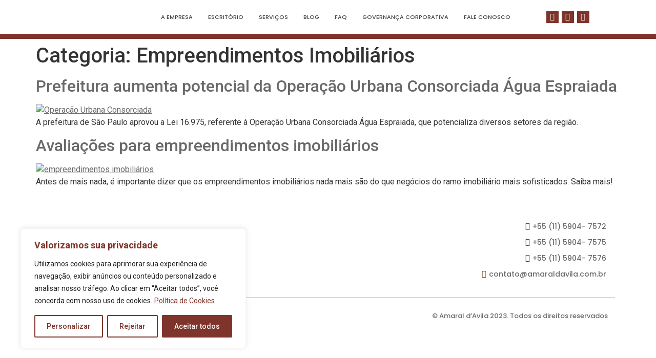

--- FILE ---
content_type: text/css
request_url: https://amaraldavila.com.br/wp-content/uploads/elementor/css/post-211.css?ver=1684102052
body_size: 579
content:
.elementor-211 .elementor-element.elementor-element-40fc3d92:not(.elementor-motion-effects-element-type-background), .elementor-211 .elementor-element.elementor-element-40fc3d92 > .elementor-motion-effects-container > .elementor-motion-effects-layer{background-color:#FFFFFF;}.elementor-211 .elementor-element.elementor-element-40fc3d92{transition:background 0.3s, border 0.3s, border-radius 0.3s, box-shadow 0.3s;margin-top:0px;margin-bottom:0px;padding:10px 50px 10px 50px;}.elementor-211 .elementor-element.elementor-element-40fc3d92 > .elementor-background-overlay{transition:background 0.3s, border-radius 0.3s, opacity 0.3s;}.elementor-bc-flex-widget .elementor-211 .elementor-element.elementor-element-3a9b2617.elementor-column .elementor-widget-wrap{align-items:center;}.elementor-211 .elementor-element.elementor-element-3a9b2617.elementor-column.elementor-element[data-element_type="column"] > .elementor-widget-wrap.elementor-element-populated{align-content:center;align-items:center;}.elementor-211 .elementor-element.elementor-element-40752f35 img{width:80%;}.elementor-bc-flex-widget .elementor-211 .elementor-element.elementor-element-39530743.elementor-column .elementor-widget-wrap{align-items:center;}.elementor-211 .elementor-element.elementor-element-39530743.elementor-column.elementor-element[data-element_type="column"] > .elementor-widget-wrap.elementor-element-populated{align-content:center;align-items:center;}.elementor-211 .elementor-element.elementor-element-6fd9691 .elementor-menu-toggle{margin:0 auto;}.elementor-211 .elementor-element.elementor-element-6fd9691 .elementor-nav-menu .elementor-item{font-family:"Poppins", Sans-serif;font-size:11px;font-weight:500;text-transform:uppercase;}.elementor-211 .elementor-element.elementor-element-6fd9691 .elementor-nav-menu--main .elementor-item{color:#424242;fill:#424242;padding-left:15px;padding-right:15px;}.elementor-211 .elementor-element.elementor-element-6fd9691 .elementor-nav-menu--main .elementor-item:hover,
					.elementor-211 .elementor-element.elementor-element-6fd9691 .elementor-nav-menu--main .elementor-item.elementor-item-active,
					.elementor-211 .elementor-element.elementor-element-6fd9691 .elementor-nav-menu--main .elementor-item.highlighted,
					.elementor-211 .elementor-element.elementor-element-6fd9691 .elementor-nav-menu--main .elementor-item:focus{color:#7E342B;fill:#7E342B;}.elementor-211 .elementor-element.elementor-element-6fd9691 .elementor-nav-menu--dropdown a, .elementor-211 .elementor-element.elementor-element-6fd9691 .elementor-menu-toggle{color:#686969;}.elementor-211 .elementor-element.elementor-element-6fd9691 .elementor-nav-menu--dropdown{background-color:#FFFFFF;}.elementor-211 .elementor-element.elementor-element-6fd9691 .elementor-nav-menu--dropdown a:hover,
					.elementor-211 .elementor-element.elementor-element-6fd9691 .elementor-nav-menu--dropdown a.elementor-item-active,
					.elementor-211 .elementor-element.elementor-element-6fd9691 .elementor-nav-menu--dropdown a.highlighted,
					.elementor-211 .elementor-element.elementor-element-6fd9691 .elementor-menu-toggle:hover{color:#FFFFFF;}.elementor-211 .elementor-element.elementor-element-6fd9691 .elementor-nav-menu--dropdown a:hover,
					.elementor-211 .elementor-element.elementor-element-6fd9691 .elementor-nav-menu--dropdown a.elementor-item-active,
					.elementor-211 .elementor-element.elementor-element-6fd9691 .elementor-nav-menu--dropdown a.highlighted{background-color:#7E342B;}.elementor-211 .elementor-element.elementor-element-6fd9691 .elementor-nav-menu--dropdown a.elementor-item-active{color:#FFFFFF;background-color:#7E342B;}.elementor-211 .elementor-element.elementor-element-6fd9691 .elementor-nav-menu--dropdown .elementor-item, .elementor-211 .elementor-element.elementor-element-6fd9691 .elementor-nav-menu--dropdown  .elementor-sub-item{font-family:"Poppins", Sans-serif;font-size:11px;font-weight:500;text-transform:uppercase;}.elementor-211 .elementor-element.elementor-element-6fd9691 div.elementor-menu-toggle{color:#7E342B;}.elementor-211 .elementor-element.elementor-element-6fd9691 div.elementor-menu-toggle svg{fill:#7E342B;}.elementor-211 .elementor-element.elementor-element-6fd9691 div.elementor-menu-toggle:hover{color:#686869;}.elementor-211 .elementor-element.elementor-element-6fd9691 div.elementor-menu-toggle:hover svg{fill:#686869;}.elementor-bc-flex-widget .elementor-211 .elementor-element.elementor-element-4a2492a5.elementor-column .elementor-widget-wrap{align-items:center;}.elementor-211 .elementor-element.elementor-element-4a2492a5.elementor-column.elementor-element[data-element_type="column"] > .elementor-widget-wrap.elementor-element-populated{align-content:center;align-items:center;}.elementor-211 .elementor-element.elementor-element-1958e90c{--grid-template-columns:repeat(0, auto);--icon-size:15px;--grid-column-gap:6px;--grid-row-gap:0px;}.elementor-211 .elementor-element.elementor-element-1958e90c .elementor-widget-container{text-align:center;}.elementor-211 .elementor-element.elementor-element-1958e90c .elementor-social-icon{background-color:#7E342B;--icon-padding:0.3em;}.elementor-211 .elementor-element.elementor-element-1958e90c .elementor-social-icon i{color:#FFFFFF;}.elementor-211 .elementor-element.elementor-element-1958e90c .elementor-social-icon svg{fill:#FFFFFF;}.elementor-211 .elementor-element.elementor-element-1958e90c .elementor-social-icon:hover{background-color:#424242;}.elementor-211 .elementor-element.elementor-element-1958e90c .elementor-social-icon:hover i{color:#FFFFFF;}.elementor-211 .elementor-element.elementor-element-1958e90c .elementor-social-icon:hover svg{fill:#FFFFFF;}.elementor-bc-flex-widget .elementor-211 .elementor-element.elementor-element-2c853dd0.elementor-column .elementor-widget-wrap{align-items:center;}.elementor-211 .elementor-element.elementor-element-2c853dd0.elementor-column.elementor-element[data-element_type="column"] > .elementor-widget-wrap.elementor-element-populated{align-content:center;align-items:center;}.elementor-211 .elementor-element.elementor-element-112c2734 > .elementor-container{min-height:10px;}.elementor-211 .elementor-element.elementor-element-112c2734:not(.elementor-motion-effects-element-type-background), .elementor-211 .elementor-element.elementor-element-112c2734 > .elementor-motion-effects-container > .elementor-motion-effects-layer{background-color:#7E342B;}.elementor-211 .elementor-element.elementor-element-112c2734{transition:background 0.3s, border 0.3s, border-radius 0.3s, box-shadow 0.3s;}.elementor-211 .elementor-element.elementor-element-112c2734 > .elementor-background-overlay{transition:background 0.3s, border-radius 0.3s, opacity 0.3s;}@media(min-width:768px){.elementor-211 .elementor-element.elementor-element-3a9b2617{width:20.102%;}.elementor-211 .elementor-element.elementor-element-39530743{width:62.339%;}.elementor-211 .elementor-element.elementor-element-4a2492a5{width:14.385%;}.elementor-211 .elementor-element.elementor-element-2c853dd0{width:2.926%;}}@media(max-width:767px){.elementor-211 .elementor-element.elementor-element-40fc3d92{padding:25px 0px 25px 0px;}.elementor-211 .elementor-element.elementor-element-3a9b2617{width:100%;}.elementor-211 .elementor-element.elementor-element-40752f35 img{width:100%;}.elementor-211 .elementor-element.elementor-element-40752f35 > .elementor-widget-container{margin:0px 0px 20px 0px;}.elementor-211 .elementor-element.elementor-element-39530743{width:25%;}.elementor-bc-flex-widget .elementor-211 .elementor-element.elementor-element-39530743.elementor-column .elementor-widget-wrap{align-items:center;}.elementor-211 .elementor-element.elementor-element-39530743.elementor-column.elementor-element[data-element_type="column"] > .elementor-widget-wrap.elementor-element-populated{align-content:center;align-items:center;}.elementor-211 .elementor-element.elementor-element-39530743 > .elementor-element-populated{margin:0px 0px 0px 0px;--e-column-margin-right:0px;--e-column-margin-left:0px;}.elementor-211 .elementor-element.elementor-element-6fd9691 .elementor-nav-menu--dropdown .elementor-item, .elementor-211 .elementor-element.elementor-element-6fd9691 .elementor-nav-menu--dropdown  .elementor-sub-item{font-size:13px;}.elementor-211 .elementor-element.elementor-element-6fd9691 .elementor-menu-toggle{border-radius:0px;}.elementor-211 .elementor-element.elementor-element-6fd9691 > .elementor-widget-container{margin:0px 0px 0px 0px;padding:0px 0px 0px 0px;}.elementor-211 .elementor-element.elementor-element-4a2492a5{width:60%;}.elementor-211 .elementor-element.elementor-element-2c853dd0{width:15%;}}

--- FILE ---
content_type: text/css
request_url: https://amaraldavila.com.br/wp-content/uploads/elementor/css/post-216.css?ver=1684102273
body_size: 636
content:
.elementor-216 .elementor-element.elementor-element-75eff449:not(.elementor-motion-effects-element-type-background), .elementor-216 .elementor-element.elementor-element-75eff449 > .elementor-motion-effects-container > .elementor-motion-effects-layer{background-image:url("http://amaraldavila.com.br/wp-content/uploads/2022/09/v1016-a-08-1.jpg");background-repeat:no-repeat;}.elementor-216 .elementor-element.elementor-element-75eff449{transition:background 0.3s, border 0.3s, border-radius 0.3s, box-shadow 0.3s;}.elementor-216 .elementor-element.elementor-element-75eff449 > .elementor-background-overlay{transition:background 0.3s, border-radius 0.3s, opacity 0.3s;}.elementor-216 .elementor-element.elementor-element-2d52c384{padding:30px 0px 0px 0px;}.elementor-bc-flex-widget .elementor-216 .elementor-element.elementor-element-6acaee9a.elementor-column .elementor-widget-wrap{align-items:center;}.elementor-216 .elementor-element.elementor-element-6acaee9a.elementor-column.elementor-element[data-element_type="column"] > .elementor-widget-wrap.elementor-element-populated{align-content:center;align-items:center;}.elementor-216 .elementor-element.elementor-element-7699f41b{text-align:center;}.elementor-216 .elementor-element.elementor-element-72bd7132{--grid-template-columns:repeat(0, auto);--icon-size:15px;--grid-column-gap:6px;--grid-row-gap:0px;}.elementor-216 .elementor-element.elementor-element-72bd7132 .elementor-widget-container{text-align:right;}.elementor-216 .elementor-element.elementor-element-72bd7132 .elementor-social-icon{background-color:#7E342B;--icon-padding:0.3em;}.elementor-216 .elementor-element.elementor-element-72bd7132 .elementor-social-icon i{color:#FFFFFF;}.elementor-216 .elementor-element.elementor-element-72bd7132 .elementor-social-icon svg{fill:#FFFFFF;}.elementor-216 .elementor-element.elementor-element-72bd7132 .elementor-social-icon:hover{background-color:#424242;}.elementor-216 .elementor-element.elementor-element-72bd7132 .elementor-social-icon:hover i{color:#FFFFFF;}.elementor-216 .elementor-element.elementor-element-72bd7132 .elementor-social-icon:hover svg{fill:#FFFFFF;}.elementor-bc-flex-widget .elementor-216 .elementor-element.elementor-element-2137554d.elementor-column .elementor-widget-wrap{align-items:center;}.elementor-216 .elementor-element.elementor-element-2137554d.elementor-column.elementor-element[data-element_type="column"] > .elementor-widget-wrap.elementor-element-populated{align-content:center;align-items:center;}.elementor-216 .elementor-element.elementor-element-55815a6 .elementor-icon-list-items:not(.elementor-inline-items) .elementor-icon-list-item:not(:last-child){padding-bottom:calc(10px/2);}.elementor-216 .elementor-element.elementor-element-55815a6 .elementor-icon-list-items:not(.elementor-inline-items) .elementor-icon-list-item:not(:first-child){margin-top:calc(10px/2);}.elementor-216 .elementor-element.elementor-element-55815a6 .elementor-icon-list-items.elementor-inline-items .elementor-icon-list-item{margin-right:calc(10px/2);margin-left:calc(10px/2);}.elementor-216 .elementor-element.elementor-element-55815a6 .elementor-icon-list-items.elementor-inline-items{margin-right:calc(-10px/2);margin-left:calc(-10px/2);}body.rtl .elementor-216 .elementor-element.elementor-element-55815a6 .elementor-icon-list-items.elementor-inline-items .elementor-icon-list-item:after{left:calc(-10px/2);}body:not(.rtl) .elementor-216 .elementor-element.elementor-element-55815a6 .elementor-icon-list-items.elementor-inline-items .elementor-icon-list-item:after{right:calc(-10px/2);}.elementor-216 .elementor-element.elementor-element-55815a6 .elementor-icon-list-icon i{color:#7E342B;transition:color 0.3s;}.elementor-216 .elementor-element.elementor-element-55815a6 .elementor-icon-list-icon svg{fill:#7E342B;transition:fill 0.3s;}.elementor-216 .elementor-element.elementor-element-55815a6{--e-icon-list-icon-size:15px;--icon-vertical-offset:0px;}.elementor-216 .elementor-element.elementor-element-55815a6 .elementor-icon-list-item > .elementor-icon-list-text, .elementor-216 .elementor-element.elementor-element-55815a6 .elementor-icon-list-item > a{font-family:"Poppins", Sans-serif;font-size:14px;font-weight:500;}.elementor-216 .elementor-element.elementor-element-55815a6 .elementor-icon-list-text{color:#686969;transition:color 0.3s;}.elementor-216 .elementor-element.elementor-element-5b9fe0ee{--divider-border-style:solid;--divider-color:#969696;--divider-border-width:1px;}.elementor-216 .elementor-element.elementor-element-5b9fe0ee .elementor-divider-separator{width:100%;}.elementor-216 .elementor-element.elementor-element-5b9fe0ee .elementor-divider{padding-top:15px;padding-bottom:15px;}.elementor-216 .elementor-element.elementor-element-5b9fe0ee > .elementor-widget-container{margin:10px 0px 0px 0px;}.elementor-216 .elementor-element.elementor-element-48309ac6{margin-top:-20px;margin-bottom:0px;}.elementor-216 .elementor-element.elementor-element-316183f{text-align:left;color:#686969;font-family:"Poppins", Sans-serif;font-size:13px;font-weight:500;}.elementor-216 .elementor-element.elementor-element-4afd30e1{text-align:left;color:#686969;font-family:"Poppins", Sans-serif;font-size:13px;font-weight:500;}.elementor-216 .elementor-element.elementor-element-747a9894{text-align:right;color:#686969;font-family:"Poppins", Sans-serif;font-size:13px;font-weight:500;}@media(max-width:767px){.elementor-216 .elementor-element.elementor-element-7699f41b img{width:75%;}.elementor-216 .elementor-element.elementor-element-72bd7132 .elementor-widget-container{text-align:center;}.elementor-216 .elementor-element.elementor-element-316183f{text-align:center;}.elementor-216 .elementor-element.elementor-element-4afd30e1{text-align:center;}.elementor-216 .elementor-element.elementor-element-4afd30e1 > .elementor-widget-container{margin:-15px 0px 0px 0px;}.elementor-216 .elementor-element.elementor-element-747a9894{text-align:center;}}@media(min-width:768px){.elementor-216 .elementor-element.elementor-element-6acaee9a{width:25%;}.elementor-216 .elementor-element.elementor-element-57b60c6e{width:34.332%;}.elementor-216 .elementor-element.elementor-element-2137554d{width:40%;}.elementor-216 .elementor-element.elementor-element-38148d79{width:15.267%;}.elementor-216 .elementor-element.elementor-element-5fbd9c0a{width:14.733%;}.elementor-216 .elementor-element.elementor-element-53e46377{width:69.664%;}}@media(min-width:1025px){.elementor-216 .elementor-element.elementor-element-75eff449:not(.elementor-motion-effects-element-type-background), .elementor-216 .elementor-element.elementor-element-75eff449 > .elementor-motion-effects-container > .elementor-motion-effects-layer{background-attachment:fixed;}}